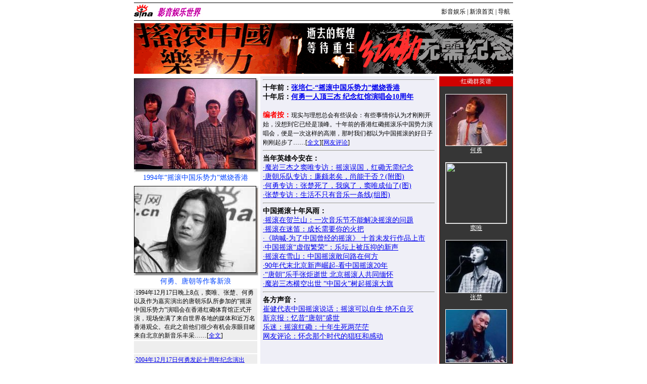

--- FILE ---
content_type: text/html
request_url: http://ent.sina.com.cn/f/hongkan10/index.shtml
body_size: 16099
content:
<!--[28,19,911] published at 2008-10-06 23:50:58 from #236 by system-->
<html xmlns="http://www.w3.org/1999/xhtml">
<!---->
<!--逝去的辉煌等待重生-->
<HEAD>
<base href=http://ent.sina.com.cn/>
<meta http-equiv="Content-Type" content="text/html; charset=gb2312">
<title>逝去的辉煌等待重生_影音娱乐_新浪网</title>
<meta name="keywords" content="红磡无需纪念,摇滚中国乐势力,红磡演唱会,摇滚,何勇,魔岩,张楚,红磡,唐朝,张培仁">
<meta name="description" content="逝去的辉煌等待重生">
<meta name="stencil" content="PGLS000279">
<meta name="publishid" content="28,19,911">
<style type="text/css">
/* td{text-align:left} */

td,p,select,input {font-size:12px}
.l15{line-height:150%;}
A IMG {border:0}
.img01{border:1px solid #000}
.img02{border:1px solid #ffffff}
.f14{font-size:14px;}
.f14l12{font-size:14px;line-height:120%;}
.f14l15{font-size:14px;line-height:150%;}
.f14l17{font-size:14px;line-height:170%;}
A:hover {color: ff0000;}
A.title1,A.title1:hover {font-size:17px;font-family:arial;font-weight:bold;text-decoration:none;color:#000000;}
A.title2:link,A.title2:visited {text-decoration:none;color:#000000;}
A.title2:active,A.title2:hover {text-decoration:none;color:#ff0000;}
A.sinatail:link,A.sinatail:visited {text-decoration:underline;color:#0000ff;font-size:12px}
A.sinatail:active,A.sinatail:hover {text-decoration:underline;color:#ff0000;font-size:12px}
.c01{color:#6A82CC;font-size:11px;}
A.wa01:link,A.wa01:visited {text-decoration:none;color:#ffffff;}
A.wa01:active,A.wa01:hover {text-decoration:none;color:#71FDFD;}

A.a01:link {text-decoration:none;color:#0043FE;}
A.a01:visited {text-decoration:none;color:#800080;}
A.a01:active,A.a01:hover {text-decoration:underline;color:#ff0000;}

A.a02:link {text-decoration:none;color:#000000;}
A.a02:visited {text-decoration:none;color:#800080;}
A.a02:active,A.a02:hover {text-decoration:underline;color:#ff0000;}

A.a03:link {color:#0043FE;}
A.a03:visited {color:#800080;}
A.a03:active,A.a03:hover {color:#ff0000;}

A.a04:link {color:#0106AA;}
A.a04:visited {color:#800080;}
A.a04:active,A.a04:hover {color:#ff0000;}

A.ent1:link {text-decoration:none;color:#034b78;font-size:12px}
A.ent1:visited {text-decoration:none;color:#034b78;font-size:12px}
A.ent1:active {text-decoration:none;color:#034b78;font-size:12px}
A.ent1:hover {text-decoration:none;color:#034b78;font-size:12px}

A.ent2:link {text-decoration:none;color:#034b78;font-size:12px;font-family:arial;}
A.ent2:visited {text-decoration:none;color:#034b78;font-size:12px;font-family:arial;}
A.ent2:active {text-decoration:none;color:#034b78;font-size:12px;font-family:arial;}
A.ent2:hover {text-decoration:none;color:#034b78;font-size:12px;font-family:arial;}

</style>
<script language=javascript>


<!-- Hide 
var newWindow = null
function windowOpener(loadpos)
{       
        if (! newWindow || newWindow.closed)
        {
        newWindow = window.open(loadpos,"surveywin","toolbar,resizable,scrollbars,dependent,width=400,height=280");
        }else
        {
                newWindow.focus();
        }
}
//end-->

</SCRIPT>

<script type="text/javascript" src="http://i3.sinaimg.cn/home/sinaflash.js"></script>
</head>
<body bgcolor=#ffffff topmargin=5 marginheight=5 leftmargin=5 marginwidth=5><!-- body code begin -->

<!-- SUDA_CODE_START --> 
<script type="text/javascript"> 
//<!--
(function(){var an="V=2.1.16";var ah=window,F=document,s=navigator,W=s.userAgent,ao=ah.screen,j=ah.location.href;var aD="https:"==ah.location.protocol?"https://s":"http://",ay="beacon.sina.com.cn";var N=aD+ay+"/a.gif?",z=aD+ay+"/g.gif?",R=aD+ay+"/f.gif?",ag=aD+ay+"/e.gif?",aB=aD+"beacon.sinauda.com/i.gif?";var aA=F.referrer.toLowerCase();var aa="SINAGLOBAL",Y="FSINAGLOBAL",H="Apache",P="ULV",l="SUP",aE="UOR",E="_s_acc",X="_s_tentry",n=false,az=false,B=(document.domain=="sina.com.cn")?true:false;var o=0;var aG=false,A=false;var al="";var m=16777215,Z=0,C,K=0;var r="",b="",a="";var M=[],S=[],I=[];var u=0;var v=0;var p="";var am=false;var w=false;function O(){var e=document.createElement("iframe");e.src=aD+ay+"/data.html?"+new Date().getTime();e.id="sudaDataFrame";e.style.height="0px";e.style.width="1px";e.style.overflow="hidden";e.frameborder="0";e.scrolling="no";document.getElementsByTagName("head")[0].appendChild(e)}function k(){var e=document.createElement("iframe");e.src=aD+ay+"/ckctl.html";e.id="ckctlFrame";e.style.height="0px";e.style.width="1px";e.style.overflow="hidden";e.frameborder="0";e.scrolling="no";document.getElementsByTagName("head")[0].appendChild(e)}function q(){var e=document.createElement("script");e.src=aD+ay+"/h.js";document.getElementsByTagName("head")[0].appendChild(e)}function h(aH,i){var D=F.getElementsByName(aH);var e=(i>0)?i:0;return(D.length>e)?D[e].content:""}function aF(){var aJ=F.getElementsByName("sudameta");var aR=[];for(var aO=0;aO<aJ.length;aO++){var aK=aJ[aO].content;if(aK){if(aK.indexOf(";")!=-1){var D=aK.split(";");for(var aH=0;aH<D.length;aH++){var aP=aw(D[aH]);if(!aP){continue}aR.push(aP)}}else{aR.push(aK)}}}var aM=F.getElementsByTagName("meta");for(var aO=0,aI=aM.length;aO<aI;aO++){var aN=aM[aO];if(aN.name=="tags"){aR.push("content_tags:"+encodeURI(aN.content))}}var aL=t("vjuids");aR.push("vjuids:"+aL);var e="";var aQ=j.indexOf("#");if(aQ!=-1){e=escape(j.substr(aQ+1));aR.push("hashtag:"+e)}return aR}function V(aK,D,aI,aH){if(aK==""){return""}aH=(aH=="")?"=":aH;D+=aH;var aJ=aK.indexOf(D);if(aJ<0){return""}aJ+=D.length;var i=aK.indexOf(aI,aJ);if(i<aJ){i=aK.length}return aK.substring(aJ,i)}function t(e){if(undefined==e||""==e){return""}return V(F.cookie,e,";","")}function at(aI,e,i,aH){if(e!=null){if((undefined==aH)||(null==aH)){aH="sina.com.cn"}if((undefined==i)||(null==i)||(""==i)){F.cookie=aI+"="+e+";domain="+aH+";path=/"}else{var D=new Date();var aJ=D.getTime();aJ=aJ+86400000*i;D.setTime(aJ);aJ=D.getTime();F.cookie=aI+"="+e+";domain="+aH+";expires="+D.toUTCString()+";path=/"}}}function f(D){try{var i=document.getElementById("sudaDataFrame").contentWindow.storage;return i.get(D)}catch(aH){return false}}function ar(D,aH){try{var i=document.getElementById("sudaDataFrame").contentWindow.storage;i.set(D,aH);return true}catch(aI){return false}}function L(){var aJ=15;var D=window.SUDA.etag;if(!B){return"-"}if(u==0){O();q()}if(D&&D!=undefined){w=true}ls_gid=f(aa);if(ls_gid===false||w==false){return false}else{am=true}if(ls_gid&&ls_gid.length>aJ){at(aa,ls_gid,3650);n=true;return ls_gid}else{if(D&&D.length>aJ){at(aa,D,3650);az=true}var i=0,aI=500;var aH=setInterval((function(){var e=t(aa);if(w){e=D}i+=1;if(i>3){clearInterval(aH)}if(e.length>aJ){clearInterval(aH);ar(aa,e)}}),aI);return w?D:t(aa)}}function U(e,aH,D){var i=e;if(i==null){return false}aH=aH||"click";if((typeof D).toLowerCase()!="function"){return}if(i.attachEvent){i.attachEvent("on"+aH,D)}else{if(i.addEventListener){i.addEventListener(aH,D,false)}else{i["on"+aH]=D}}return true}function af(){if(window.event!=null){return window.event}else{if(window.event){return window.event}var D=arguments.callee.caller;var i;var aH=0;while(D!=null&&aH<40){i=D.arguments[0];if(i&&(i.constructor==Event||i.constructor==MouseEvent||i.constructor==KeyboardEvent)){return i}aH++;D=D.caller}return i}}function g(i){i=i||af();if(!i.target){i.target=i.srcElement;i.pageX=i.x;i.pageY=i.y}if(typeof i.layerX=="undefined"){i.layerX=i.offsetX}if(typeof i.layerY=="undefined"){i.layerY=i.offsetY}return i}function aw(aH){if(typeof aH!=="string"){throw"trim need a string as parameter"}var e=aH.length;var D=0;var i=/(\u3000|\s|\t|\u00A0)/;while(D<e){if(!i.test(aH.charAt(D))){break}D+=1}while(e>D){if(!i.test(aH.charAt(e-1))){break}e-=1}return aH.slice(D,e)}function c(e){return Object.prototype.toString.call(e)==="[object Array]"}function J(aH,aL){var aN=aw(aH).split("&");var aM={};var D=function(i){if(aL){try{return decodeURIComponent(i)}catch(aP){return i}}else{return i}};for(var aJ=0,aK=aN.length;aJ<aK;aJ++){if(aN[aJ]){var aI=aN[aJ].split("=");var e=aI[0];var aO=aI[1];if(aI.length<2){aO=e;e="$nullName"}if(!aM[e]){aM[e]=D(aO)}else{if(c(aM[e])!=true){aM[e]=[aM[e]]}aM[e].push(D(aO))}}}return aM}function ac(D,aI){for(var aH=0,e=D.length;aH<e;aH++){aI(D[aH],aH)}}function ak(i){var e=new RegExp("^http(?:s)?://([^/]+)","im");if(i.match(e)){return i.match(e)[1].toString()}else{return""}}function aj(aO){try{var aL="ABCDEFGHIJKLMNOPQRSTUVWXYZabcdefghijklmnopqrstuvwxyz0123456789+/=";var D="ABCDEFGHIJKLMNOPQRSTUVWXYZabcdefghijklmnopqrstuvwxyz0123456789-_=";var aQ=function(e){var aR="",aS=0;for(;aS<e.length;aS++){aR+="%"+aH(e[aS])}return decodeURIComponent(aR)};var aH=function(e){var i="0"+e.toString(16);return i.length<=2?i:i.substr(1)};var aP=function(aY,aV,aR){if(typeof(aY)=="string"){aY=aY.split("")}var aX=function(a7,a9){for(var a8=0;a8<a7.length;a8++){if(a7[a8]==a9){return a8}}return -1};var aS=[];var a6,a4,a1="";var a5,a3,a0,aZ="";if(aY.length%4!=0){}var e=/[^A-Za-z0-9\+\/\=]/g;var a2=aL.split("");if(aV=="urlsafe"){e=/[^A-Za-z0-9\-_\=]/g;a2=D.split("")}var aU=0;if(aV=="binnary"){a2=[];for(aU=0;aU<=64;aU++){a2[aU]=aU+128}}if(aV!="binnary"&&e.exec(aY.join(""))){return aR=="array"?[]:""}aU=0;do{a5=aX(a2,aY[aU++]);a3=aX(a2,aY[aU++]);a0=aX(a2,aY[aU++]);aZ=aX(a2,aY[aU++]);a6=(a5<<2)|(a3>>4);a4=((a3&15)<<4)|(a0>>2);a1=((a0&3)<<6)|aZ;aS.push(a6);if(a0!=64&&a0!=-1){aS.push(a4)}if(aZ!=64&&aZ!=-1){aS.push(a1)}a6=a4=a1="";a5=a3=a0=aZ=""}while(aU<aY.length);if(aR=="array"){return aS}var aW="",aT=0;for(;aT<aS.lenth;aT++){aW+=String.fromCharCode(aS[aT])}return aW};var aI=[];var aN=aO.substr(0,3);var aK=aO.substr(3);switch(aN){case"v01":for(var aJ=0;aJ<aK.length;aJ+=2){aI.push(parseInt(aK.substr(aJ,2),16))}return decodeURIComponent(aQ(aP(aI,"binnary","array")));break;case"v02":aI=aP(aK,"urlsafe","array");return aQ(aP(aI,"binnary","array"));break;default:return decodeURIComponent(aO)}}catch(aM){return""}}var ap={screenSize:function(){return(m&8388608==8388608)?ao.width+"x"+ao.height:""},colorDepth:function(){return(m&4194304==4194304)?ao.colorDepth:""},appCode:function(){return(m&2097152==2097152)?s.appCodeName:""},appName:function(){return(m&1048576==1048576)?((s.appName.indexOf("Microsoft Internet Explorer")>-1)?"MSIE":s.appName):""},cpu:function(){return(m&524288==524288)?(s.cpuClass||s.oscpu):""},platform:function(){return(m&262144==262144)?(s.platform):""},jsVer:function(){if(m&131072!=131072){return""}var aI,e,aK,D=1,aH=0,i=(s.appName.indexOf("Microsoft Internet Explorer")>-1)?"MSIE":s.appName,aJ=s.appVersion;if("MSIE"==i){e="MSIE";aI=aJ.indexOf(e);if(aI>=0){aK=window.parseInt(aJ.substring(aI+5));if(3<=aK){D=1.1;if(4<=aK){D=1.3}}}}else{if(("Netscape"==i)||("Opera"==i)||("Mozilla"==i)){D=1.3;e="Netscape6";aI=aJ.indexOf(e);if(aI>=0){D=1.5}}}return D},network:function(){if(m&65536!=65536){return""}var i="";i=(s.connection&&s.connection.type)?s.connection.type:i;try{F.body.addBehavior("#default#clientCaps");i=F.body.connectionType}catch(D){i="unkown"}return i},language:function(){return(m&32768==32768)?(s.systemLanguage||s.language):""},timezone:function(){return(m&16384==16384)?(new Date().getTimezoneOffset()/60):""},flashVer:function(){if(m&8192!=8192){return""}var aK=s.plugins,aH,aL,aN;if(aK&&aK.length){for(var aJ in aK){aL=aK[aJ];if(aL.description==null){continue}if(aH!=null){break}aN=aL.description.toLowerCase();if(aN.indexOf("flash")!=-1){aH=aL.version?parseInt(aL.version):aN.match(/\d+/);continue}}}else{if(window.ActiveXObject){for(var aI=10;aI>=2;aI--){try{var D=new ActiveXObject("ShockwaveFlash.ShockwaveFlash."+aI);if(D){aH=aI;break}}catch(aM){}}}else{if(W.indexOf("webtv/2.5")!=-1){aH=3}else{if(W.indexOf("webtv")!=-1){aH=2}}}}return aH},javaEnabled:function(){if(m&4096!=4096){return""}var D=s.plugins,i=s.javaEnabled(),aH,aI;if(i==true){return 1}if(D&&D.length){for(var e in D){aH=D[e];if(aH.description==null){continue}if(i!=null){break}aI=aH.description.toLowerCase();if(aI.indexOf("java plug-in")!=-1){i=parseInt(aH.version);continue}}}else{if(window.ActiveXObject){i=(new ActiveXObject("JavaWebStart.IsInstalled")!=null)}}return i?1:0}};var ad={pageId:function(i){var D=i||r,aK="-9999-0-0-1";if((undefined==D)||(""==D)){try{var aH=h("publishid");if(""!=aH){var aJ=aH.split(",");if(aJ.length>0){if(aJ.length>=3){aK="-9999-0-"+aJ[1]+"-"+aJ[2]}D=aJ[0]}}else{D="0"}}catch(aI){D="0"}D=D+aK}return D},sessionCount:function(){var e=t("_s_upa");if(e==""){e=0}return e},excuteCount:function(){return SUDA.sudaCount},referrer:function(){if(m&2048!=2048){return""}var e=/^[^\?&#]*.swf([\?#])?/;if((aA=="")||(aA.match(e))){var i=V(j,"ref","&","");if(i!=""){return escape(i)}}return escape(aA)},isHomepage:function(){if(m&1024!=1024){return""}var D="";try{F.body.addBehavior("#default#homePage");D=F.body.isHomePage(j)?"Y":"N"}catch(i){D="unkown"}return D},PGLS:function(){return(m&512==512)?h("stencil"):""},ZT:function(){if(m&256!=256){return""}var e=h("subjectid");e.replace(",",".");e.replace(";",",");return escape(e)},mediaType:function(){return(m&128==128)?h("mediaid"):""},domCount:function(){return(m&64==64)?F.getElementsByTagName("*").length:""},iframeCount:function(){return(m&32==32)?F.getElementsByTagName("iframe").length:""}};var av={visitorId:function(){var i=15;var e=t(aa);if(e.length>i&&u==0){return e}else{return}},fvisitorId:function(e){if(!e){var e=t(Y);return e}else{at(Y,e,3650)}},sessionId:function(){var e=t(H);if(""==e){var i=new Date();e=Math.random()*10000000000000+"."+i.getTime()}return e},flashCookie:function(e){if(e){}else{return p}},lastVisit:function(){var D=t(H);var aI=t(P);var aH=aI.split(":");var aJ="",i;if(aH.length>=6){if(D!=aH[4]){i=new Date();var e=new Date(window.parseInt(aH[0]));aH[1]=window.parseInt(aH[1])+1;if(i.getMonth()!=e.getMonth()){aH[2]=1}else{aH[2]=window.parseInt(aH[2])+1}if(((i.getTime()-e.getTime())/86400000)>=7){aH[3]=1}else{if(i.getDay()<e.getDay()){aH[3]=1}else{aH[3]=window.parseInt(aH[3])+1}}aJ=aH[0]+":"+aH[1]+":"+aH[2]+":"+aH[3];aH[5]=aH[0];aH[0]=i.getTime();at(P,aH[0]+":"+aH[1]+":"+aH[2]+":"+aH[3]+":"+D+":"+aH[5],360)}else{aJ=aH[5]+":"+aH[1]+":"+aH[2]+":"+aH[3]}}else{i=new Date();aJ=":1:1:1";at(P,i.getTime()+aJ+":"+D+":",360)}return aJ},userNick:function(){if(al!=""){return al}var D=unescape(t(l));if(D!=""){var i=V(D,"ag","&","");var e=V(D,"user","&","");var aH=V(D,"uid","&","");var aJ=V(D,"sex","&","");var aI=V(D,"dob","&","");al=i+":"+e+":"+aH+":"+aJ+":"+aI;return al}else{return""}},userOrigin:function(){if(m&4!=4){return""}var e=t(aE);var i=e.split(":");if(i.length>=2){return i[0]}else{return""}},advCount:function(){return(m&2==2)?t(E):""},setUOR:function(){var aL=t(aE),aP="",i="",aO="",aI="",aM=j.toLowerCase(),D=F.referrer.toLowerCase();var aQ=/[&|?]c=spr(_[A-Za-z0-9]{1,}){3,}/;var aK=new Date();if(aM.match(aQ)){aO=aM.match(aQ)[0]}else{if(D.match(aQ)){aO=D.match(aQ)[0]}}if(aO!=""){aO=aO.substr(3)+":"+aK.getTime()}if(aL==""){if(t(P)==""){aP=ak(D);i=ak(aM)}at(aE,aP+","+i+","+aO,365)}else{var aJ=0,aN=aL.split(",");if(aN.length>=1){aP=aN[0]}if(aN.length>=2){i=aN[1]}if(aN.length>=3){aI=aN[2]}if(aO!=""){aJ=1}else{var aH=aI.split(":");if(aH.length>=2){var e=new Date(window.parseInt(aH[1]));if(e.getTime()<(aK.getTime()-86400000*30)){aJ=1}}}if(aJ){at(aE,aP+","+i+","+aO,365)}}},setAEC:function(e){if(""==e){return}var i=t(E);if(i.indexOf(e+",")<0){i=i+e+","}at(E,i,7)},ssoInfo:function(){var D=unescape(aj(t("sso_info")));if(D!=""){if(D.indexOf("uid=")!=-1){var i=V(D,"uid","&","");return escape("uid:"+i)}else{var e=V(D,"u","&","");return escape("u:"+unescape(e))}}else{return""}},subp:function(){return t("SUBP")}};var ai={CI:function(){var e=["sz:"+ap.screenSize(),"dp:"+ap.colorDepth(),"ac:"+ap.appCode(),"an:"+ap.appName(),"cpu:"+ap.cpu(),"pf:"+ap.platform(),"jv:"+ap.jsVer(),"ct:"+ap.network(),"lg:"+ap.language(),"tz:"+ap.timezone(),"fv:"+ap.flashVer(),"ja:"+ap.javaEnabled()];return"CI="+e.join("|")},PI:function(e){var i=["pid:"+ad.pageId(e),"st:"+ad.sessionCount(),"et:"+ad.excuteCount(),"ref:"+ad.referrer(),"hp:"+ad.isHomepage(),"PGLS:"+ad.PGLS(),"ZT:"+ad.ZT(),"MT:"+ad.mediaType(),"keys:","dom:"+ad.domCount(),"ifr:"+ad.iframeCount()];return"PI="+i.join("|")},UI:function(){var e=["vid:"+av.visitorId(),"sid:"+av.sessionId(),"lv:"+av.lastVisit(),"un:"+av.userNick(),"uo:"+av.userOrigin(),"ae:"+av.advCount(),"lu:"+av.fvisitorId(),"si:"+av.ssoInfo(),"rs:"+(n?1:0),"dm:"+(B?1:0),"su:"+av.subp()];return"UI="+e.join("|")},EX:function(i,e){if(m&1!=1){return""}i=(null!=i)?i||"":b;e=(null!=e)?e||"":a;return"EX=ex1:"+i+"|ex2:"+e},MT:function(){return"MT="+aF().join("|")},V:function(){return an},R:function(){return"gUid_"+new Date().getTime()}};function ax(){var aK="-",aH=F.referrer.toLowerCase(),D=j.toLowerCase();if(""==t(X)){if(""!=aH){aK=ak(aH)}at(X,aK,"","weibo.com")}var aI=/weibo.com\/reg.php/;if(D.match(aI)){var aJ=V(unescape(D),"sharehost","&","");var i=V(unescape(D),"appkey","&","");if(""!=aJ){at(X,aJ,"","weibo.com")}at("appkey",i,"","weibo.com")}}function d(e,i){G(e,i)}function G(i,D){D=D||{};var e=new Image(),aH;if(D&&D.callback&&typeof D.callback=="function"){e.onload=function(){clearTimeout(aH);aH=null;D.callback(true)}}SUDA.img=e;e.src=i;aH=setTimeout(function(){if(D&&D.callback&&typeof D.callback=="function"){D.callback(false);e.onload=null}},D.timeout||2000)}function x(e,aH,D,aI){SUDA.sudaCount++;if(!av.visitorId()&&!L()){if(u<3){u++;setTimeout(x,500);return}}var i=N+[ai.V(),ai.CI(),ai.PI(e),ai.UI(),ai.MT(),ai.EX(aH,D),ai.R()].join("&");G(i,aI)}function y(e,D,i){if(aG||A){return}if(SUDA.sudaCount!=0){return}x(e,D,i)}function ab(e,aH){if((""==e)||(undefined==e)){return}av.setAEC(e);if(0==aH){return}var D="AcTrack||"+t(aa)+"||"+t(H)+"||"+av.userNick()+"||"+e+"||";var i=ag+D+"&gUid_"+new Date().getTime();d(i)}function aq(aI,e,i,aJ){aJ=aJ||{};if(!i){i=""}else{i=escape(i)}var aH="UATrack||"+t(aa)+"||"+t(H)+"||"+av.userNick()+"||"+aI+"||"+e+"||"+ad.referrer()+"||"+i+"||"+(aJ.realUrl||"")+"||"+(aJ.ext||"");var D=ag+aH+"&gUid_"+new Date().getTime();d(D,aJ)}function aC(aK){var i=g(aK);var aI=i.target;var aH="",aL="",D="";var aJ;if(aI!=null&&aI.getAttribute&&(!aI.getAttribute("suda-uatrack")&&!aI.getAttribute("suda-actrack")&&!aI.getAttribute("suda-data"))){while(aI!=null&&aI.getAttribute&&(!!aI.getAttribute("suda-uatrack")||!!aI.getAttribute("suda-actrack")||!!aI.getAttribute("suda-data"))==false){if(aI==F.body){return}aI=aI.parentNode}}if(aI==null||aI.getAttribute==null){return}aH=aI.getAttribute("suda-actrack")||"";aL=aI.getAttribute("suda-uatrack")||aI.getAttribute("suda-data")||"";sudaUrls=aI.getAttribute("suda-urls")||"";if(aL){aJ=J(aL);if(aI.tagName.toLowerCase()=="a"){D=aI.href}opts={};opts.ext=(aJ.ext||"");aJ.key&&SUDA.uaTrack&&SUDA.uaTrack(aJ.key,aJ.value||aJ.key,D,opts)}if(aH){aJ=J(aH);aJ.key&&SUDA.acTrack&&SUDA.acTrack(aJ.key,aJ.value||aJ.key)}}if(window.SUDA&&Object.prototype.toString.call(window.SUDA)==="[object Array]"){for(var Q=0,ae=SUDA.length;Q<ae;Q++){switch(SUDA[Q][0]){case"setGatherType":m=SUDA[Q][1];break;case"setGatherInfo":r=SUDA[Q][1]||r;b=SUDA[Q][2]||b;a=SUDA[Q][3]||a;break;case"setPerformance":Z=SUDA[Q][1];break;case"setPerformanceFilter":C=SUDA[Q][1];break;case"setPerformanceInterval":K=SUDA[Q][1]*1||0;K=isNaN(K)?0:K;break;case"setGatherMore":M.push(SUDA[Q].slice(1));break;case"acTrack":S.push(SUDA[Q].slice(1));break;case"uaTrack":I.push(SUDA[Q].slice(1));break}}}aG=(function(D,i){if(ah.top==ah){return false}else{try{if(F.body.clientHeight==0){return false}return((F.body.clientHeight>=D)&&(F.body.clientWidth>=i))?false:true}catch(aH){return true}}})(320,240);A=(function(){return false})();av.setUOR();var au=av.sessionId();window.SUDA=window.SUDA||[];SUDA.sudaCount=SUDA.sudaCount||0;SUDA.log=function(){x.apply(null,arguments)};SUDA.acTrack=function(){ab.apply(null,arguments)};SUDA.uaTrack=function(){aq.apply(null,arguments)};U(F.body,"click",aC);window.GB_SUDA=SUDA;GB_SUDA._S_pSt=function(){};GB_SUDA._S_acTrack=function(){ab.apply(null,arguments)};GB_SUDA._S_uaTrack=function(){aq.apply(null,arguments)};window._S_pSt=function(){};window._S_acTrack=function(){ab.apply(null,arguments)};window._S_uaTrack=function(){aq.apply(null,arguments)};window._S_PID_="";if(!window.SUDA.disableClickstream){y()}try{k()}catch(T){}})();
//-->
</script> 
<noScript> 
<div style='position:absolute;top:0;left:0;width:0;height:0;visibility:hidden'><img width=0 height=0 src='//beacon.sina.com.cn/a.gif?noScript' border='0' alt='' /></div> 
</noScript> 
<!-- SUDA_CODE_END -->

<!-- SSO_GETCOOKIE_START -->
<script type="text/javascript">var sinaSSOManager=sinaSSOManager||{};sinaSSOManager.getSinaCookie=function(){function dc(u){if(u==undefined){return""}var decoded=decodeURIComponent(u);return decoded=="null"?"":decoded}function ps(str){var arr=str.split("&");var arrtmp;var arrResult={};for(var i=0;i<arr.length;i++){arrtmp=arr[i].split("=");arrResult[arrtmp[0]]=dc(arrtmp[1])}return arrResult}function gC(name){var Res=eval("/"+name+"=([^;]+)/").exec(document.cookie);return Res==null?null:Res[1]}var sup=dc(gC("SUP"));if(!sup){sup=dc(gC("SUR"))}if(!sup){return null}return ps(sup)};</script>
<!-- SSO_GETCOOKIE_END -->

<script type="text/javascript">new function(r,s,t){this.a=function(n,t,e){if(window.addEventListener){n.addEventListener(t,e,false);}else if(window.attachEvent){n.attachEvent("on"+t,e);}};this.b=function(f){var t=this;return function(){return f.apply(t,arguments);};};this.c=function(){var f=document.getElementsByTagName("form");for(var i=0;i<f.length;i++){var o=f[i].action;if(this.r.test(o)){f[i].action=o.replace(this.r,this.s);}}};this.r=r;this.s=s;this.d=setInterval(this.b(this.c),t);this.a(window,"load",this.b(function(){this.c();clearInterval(this.d);}));}(/http:\/\/www\.google\.c(om|n)\/search/, "http://keyword.sina.com.cn/searchword.php", 250);</script>
<!-- body code end -->

<center>

<style type="text/css">
html,form, table {margin: 0;padding: 0;border: 0;}
/* 针对google修改 begin */
/* 二级导航 */
#level2header {border-top:1px solid #000;border-bottom:1px solid #000;width:750px;height:34px;font-size:12px; background:#fff;}
#level2header img{border:none;}
#level2header #logo {float:left;text-align:left; padding-top:3px;}
#level2header #l2navlnk {float:right;text-align:center;line-height:34px;}
#level2header #l2navlnk a:link,#level2header #l2navlnk a:visited {color:#000;text-decoration:none;}
#level2header #l2navlnk a:hover,#level2header #l2navlnk a:active {color:#f00;text-decoration:underline;}
#level2header #iask {float:right;width:307px;height:34px;background-color:#FFF;text-align:left;padding-left:6px; color:#000;}
#level2header #iask a:link,#level2header #iask a:visited {color:#f00;text-decoration:none;}
#level2header #iask a:hover,#level2header #iask a:active {color:#f00;text-decoration:underline;}
#level2header #iask #k {width:65px;border:1px solid #7F9DB9;margin:0 0 0 7px;}
#level2header #iask .sebtn{width:45px; height:18px;}
#level2header .iaskRedTxt{color:#aaa; border:1px #f00 solid;}
#level2headerborder{background:#fff; height:5px; overflow:hidden; clear:both; width:750px;}
/* 针对google修改 end */
</style>



<!-- 影音娱乐 head begin -->

<div id="level2header">
	<div id="logo"><a href="http://www.sina.com.cn/"><img src="http://i0.sinaimg.cn/home/head/sinalogo.gif" alt="新浪网" width="40" height="27" /></a><a href="http://ent.sina.com.cn/"><img src="http://i0.sinaimg.cn/home/head/yl-new.gif" alt="影音娱乐" /></a></div>

	<div id="l2navlnk"><a href="http://ent.sina.com.cn/">影音娱乐</a> | <a href="http://www.sina.com.cn/">新浪首页</a> | <a href="http://news.sina.com.cn/guide/">导航</a>&nbsp;&nbsp;</div>
</div>
<div id="level2headerborder"></div>
<!-- 影音娱乐 head end -->

<!--banner b-->

<!--banner e-->
<!--top b-->

<!--top e-->
<!--开始：table 1-->
<!---->
<!--$ {专题名称显示}-->
<!--<a href="/f/hongkan10/index.shtml" target="_blank"><img src=http://i2.sinaimg.cn/ent/f/hongkan10/U107P28T19D911F1181DT20041217154027_small.jpg border=1></a>-->

<table width=750 border=0 cellpadding=0 cellspacing=0>
<tr><td>
		<table width=100% border=0 cellpadding=0 cellspacing=0>
		<tr><td><img src=http://i3.sinaimg.cn/ent/f/hongkan10/U107P28T19D911F1420DT20041217154027.gif border=0 alt="逝去的辉煌等待重生"></td></tr>
		<tr height=5><td width=100%> </td></tr>
		</table>
		</td></tr>
</table>
<table width=750 border=0 cellpadding=0 cellspacing=0>
<tr valign=top><td width=600 align=center>	
	<!--图文导语 begin-->		
<table width=600 border=0 cellpadding=0 cellspacing=0>
<tr valign=top><td width=246>
	<table border=0 cellpadding=0 cellspacing=0>
	<tr><td height=4></td></tr>
	<tr><td width=8></td><td><a href=http://ent.sina.com.cn/p/2004-12-17/1713602845.html class=a02 target=_blank><img src=http://i2.sinaimg.cn/ent/f/hongkan10/U107P28T19D911F1181DT20041217154027.jpg height=178 border=1 class=img01></a><br>
	</td><td width=4 background=http://i1.sinaimg.cn/dy/plabg02.gif valign=top><img src=http://i0.sinaimg.cn/dy/pla15.gif width=4 height=6></td></tr>
	<tr><td width=6></td><td height=6 background=http://i2.sinaimg.cn/dy/plabg07.gif colspan=2><img src=http://i1.sinaimg.cn/dy/pla16.gif width=4 height=6 hspace=0 align=left><img src=http://i2.sinaimg.cn/dy/pla17.gif width=4 height=6 hspace=0 align=right></td></tr>
	</table>
	
<!-- 专题图片大图说明  begin -->
<table border=0 width=244 cellpadding=0 cellspacing=0 align=center>
<tr><td height=23 class=f14 align=center><a href=http://ent.sina.com.cn/p/2004-12-17/1713602845.html class=a01 target=_blank>1994年“摇滚中国乐势力”燃烧香港</a></td></tr>
</table>


<table border=0 cellpadding=0 cellspacing=0>
	<tr><td height=4></td></tr>
	<tr><td width=8></td><td><a href=http://ent.sina.com.cn/p/2004-07-30/1817459809.html class=a02 target=_blank><img src=http://i3.sinaimg.cn/ent/f/hongkan10/U107P28T19D911F2146DT20041217210249.jpg width=240 border=1 class=img01></a><br>
	</td><td width=4 background=http://i1.sinaimg.cn/dy/plabg02.gif valign=top><img src=http://i0.sinaimg.cn/dy/pla15.gif width=4 height=6></td></tr>
	<tr><td width=6></td><td height=6 background=http://i2.sinaimg.cn/dy/plabg07.gif colspan=2><img src=http://i1.sinaimg.cn/dy/pla16.gif width=4 height=6 hspace=0 align=left><img src=http://i2.sinaimg.cn/dy/pla17.gif width=4 height=6 hspace=0 align=right></td></tr>
	</table>
	
<!-- 专题图片大图说明  begin -->
<table border=0 width=244 cellpadding=0 cellspacing=0 align=center>
<tr><td height=23 class=f14 align=center><a href=http://ent.sina.com.cn/p/2004-07-30/1817459809.html class=a01 target=_blank>何勇、唐朝等作客新浪</a></td></tr>
</table>







<table width=244 border=0 cellpadding=0 cellspacing=0>
<tr><td height=2></td></tr>
<tr><td height=24 bgcolor=#EEEEEE>·1994年12月17日晚上8点，窦唯、张楚、何勇以及作为嘉宾演出的唐朝乐队所参加的“摇滚中国乐势力”演唱会在香港红磡体育馆正式开演，现场坐满了来自世界各地的媒体和近万名香港观众。在此之前他们很少有机会亲眼目睹来自北京的新音乐丰采……[<a href=http://ent.sina.com.cn/p/r/2004-12-16/0008600580.html target=_blank>全文</a>]
</td></tr> 
<tr><td height=2></td></tr>
<tr><td height=24 bgcolor=#EEEEEE></td></tr>                 
<tr><td height=2></td></tr>
<tr><td height=24 bgcolor=#EEEEEE>·<a href=http://ent.sina.com.cn/p/p/2004-12-14/1206598810.html class=akey target=_blank>2004年12月17日何勇发起十周年纪念演出</a></td></tr>     


</table>
<!-- 专题图片大图说明  end --> 				

			


</td>
<td width=4></td>
<td width=350 bgcolor=#EFEFF7 align=center>
	<table width=340 border=0 cellpadding=0 cellspacing=0>
		<tr><td class=l15>

<hr>
<font class="f14"><b>十年前：</b></font><a href=http://ent.sina.com.cn/p/2004-12-17/1713602845.html target=_blank><font class="f14"><b>张培仁-“摇滚中国乐势力”燃烧香港</b></font></a><br>

<font class="f14"><b>十年后：</b></font><a href=http://ent.sina.com.cn/2004-12-18/0140602996.html target=_blank><font class="f14"><b>何勇一人顶三杰 纪念红馆演唱会10周年</b></font></a><br><br>

<font class="f14" color="#FF0000"><b>编者按：</b></font>现实与理想总会有些误会：有些事情你认为才刚刚开始，没想到它已经是顶峰。十年前的香港红磡摇滚乐中国势力演唱会，便是一次这样的高潮，那时我们都以为中国摇滚的好日子刚刚起步了……[<a href=http://ent.sina.com.cn/p/r/2004-12-16/0008600580.html target=_blank>全文</a>][<a href=http://comment.news.sina.com.cn/cgi-bin/comment/comment.cgi?channel=yl&newsid=28-3-599245&face=&style=1 target=_blank>网友评论</a>]<br>

<hr>
<font class="f14"><b>当年英雄今安在：</b></font><br>
<a href=http://ent.sina.com.cn/p/p/2004-12-17/0004601835.html target=_blank><font class="f14">·魔岩三杰之窦唯专访：摇滚误国，红磡无需纪念</font></a><br>
<a href=http://ent.sina.com.cn/p/p/2004-12-16/0001600575.html target=_blank><font class="f14">·唐朝乐队专访：廉颇老矣，尚能干否？(附图)</font></a><br>
<a href=http://ent.sina.com.cn/p/p/2004-12-15/0004599245.html target=_blank><font class="f14">·何勇专访：张楚死了，我疯了，窦唯成仙了(图)</font></a><br>
<a href=http://ent.sina.com.cn/p/p/2004-12-21/1429606059.html target=_blank><font class="f14">·张楚专访：生活不只有音乐一条线(组图)</font></a><br>


<hr>
<font class="f14" ><b>中国摇滚十年风雨：</b></font><br>
<a href=http://ent.sina.com.cn/f/chinarock/index.shtml target=_blank><font class="f14">·摇滚在贺兰山：一次音乐节不能解决摇滚的问题</font></a><br>

<a href=http://ent.sina.com.cn/f/2003midiyyj/index.shtml target=_blank><font class="f14">·摇滚在迷笛：成长需要你的火把</font></a><br>

<a href=http://ent.sina.com.cn/2003-11-14/0127232984.html target=_blank><font class="f14">·《呐喊-为了中国曾经的摇滚》 十首未发行作品上市</font></a><br> 

<a href=http://ent.sina.com.cn/2003-10-30/1055224150.html target=_blank><font class="f14">·中国摇滚“虚假繁荣”：乐坛上被压抑的新声</font></a><br> 

<a href=http://xueshan.sina.com.cn/ target=_blank><font class="f14">·摇滚在雪山：中国摇滚敢问路在何方</font></a><br>   

<a href=http://bbs2.sina.com.cn/cgi-bin/forumadm/souladm/viewsoul.pl?forumid=42&postid=287446 target=_blank><font class="f14">·90年代末北京新声崛起-看中国摇滚20年</font></a><br>  
  
<a href=http://ent.sina.com.cn/p/i/42914.html target=_blank><font class="f14">·“唐朝”乐手张炬逝世 北京摇滚人共同缅怀</font></a><br> 

<a href=http://ent.sina.com.cn/p/2004-12-17/1845602892.html target=_blank><font class="f14">·魔岩三杰横空出世 “中国火”树起摇滚大旗</font></a><br> 

<hr>
<font class="f14" ><b>各方声音：</b></font><br>
<a href=http://ent.sina.com.cn/p/i/2004-04-27/1806377177.html  target=_blank><font class="f14">崔健代表中国摇滚说话：摇滚可以自生 绝不自灭 
</font></a><br>
<a href=http://ent.sina.com.cn/r/m/2004-12-16/1850601797.html target=_blank><font class="f14">新京报：忆昔“唐朝”盛世 
</font></a> <br>
<a href=http://ent.sina.com.cn/p/r/2004-12-16/0008600580.html target=_blank><font class="f14">乐迷：摇滚红磡：十年生死两茫茫 
</font></a> <br>
<a href=http://ent.sina.com.cn/p/2004-12-17/1930602907.html target=_blank><font class="f14">网友评论：怀念那个时代的猖狂和感动 
</font></a> <br>


</td></tr>

	
	</table>
</td></tr>
</table>
<!--图文导语 end-->			

</td>
<td width=6></td>
<td width=144 bgcolor=#363636 style="border:1px solid #CC0000" align=center valign=top>
	<!-- 文字链接  begin -->
<table width=144 border=0 cellpadding=0 cellspacing=0>
<tr><td height=19 bgcolor=#D10100 align=center><font color=#ffffff>·红磡群英谱·</font></td></tr>
</table>

<table width=144 border=0 cellpadding=0 cellspacing=0><br>

<tr><td align=center><a href=http://ent.sina.com.cn/p/2004-12-17/2020602916.html target=_blank><img src=http://i2.sinaimg.cn/ent/f/hongkan10/U107P28T19D911F289DT20041217195709.jpg width=120 class=img02><br><font color=#ffffff></font></a><a href=http://ent.sina.com.cn/p/2004-03-05/1929322574.html target=_blank><font color=white>何勇</font></a></td></tr>
</table>


<table width=144 border=0 cellpadding=0 cellspacing=0><br>

<tr><td align=center><a href=http://ent.sina.com.cn/p/2004-12-17/2020602918.html target=_blank><img src=http://i2.sinaimg.cn/ent/f/hongkan10/U107P28T19D911F290DT20041217195709.jpg width=120 class=img02><br><font color=#ffffff></font></a><a href=http://ent.sina.com.cn/p/2004-03-05/1929322574.html target=_blank><font color=white>窦唯</font></a></td></tr>
</table>


<table width=144 border=0 cellpadding=0 cellspacing=0><br>

<tr><td align=center><a href=http://ent.sina.com.cn/p/2004-12-17/2021602924.html target=_blank><img src=http://i3.sinaimg.cn/ent/f/hongkan10/U107P28T19D911F291DT20041217195709.jpg width=120 class=img02><br><font color=#ffffff></font></a><a href=http://ent.sina.com.cn/p/2004-03-05/1929322574.html target=_blank><font color=white>张楚</font></a></td></tr>
</table>


<table width=144 border=0 cellpadding=0 cellspacing=0><br>

<tr><td align=center><a href=http://ent.sina.com.cn/p/2004-12-17/2020602915.html target=_blank><img src=http://i0.sinaimg.cn/ent/f/hongkan10/U107P28T19D911F292DT20041217195709.jpg width=120 class=img02><br><font color=#ffffff></font></a><a href=http://ent.sina.com.cn/p/2004-03-05/1929322574.html target=_blank><font color=white>唐朝</font></a><br></td></tr>
</table>





<!-- 文字链接  end -->			
 			
</td></tr>
<tr><td height=4></td></tr>
</table>


<table width=750 border=0 cellpadding=0 cellspacing=0>
<tr bgcolor=#363636><td width=28 height=26></td>
<td width=722 style="padding-top:2Px"><font color=#ECECEC class=f14><b>>>回首红磡辉煌</b></font></td>
</tr>
<tr><td bgcolor=#5677C3 colspan=2>
	
	
	
	
	
	<table width=750 border=0 cellpadding=0 cellspacing=0>
	<tr><td height=7 colspan=8></td></tr>
	<tr align=center>
	<td width=10></td>
	<td><a href="http://ent.sina.com.cn/p/2004-12-17/2021602922.html" target="_blank"><img src=http://i2.sinaimg.cn/ent/pc/2004-12-17/55/U107P28T55D2632F918DT20041217205010.jpg height=160 class=img02></a></td>
<td><a href="http://ent.sina.com.cn/p/2004-12-17/2020602919.html" target="_blank"><img src=http://i3.sinaimg.cn/ent/pc/2004-12-17/55/U107P28T55D2632F919DT20041217205010.jpg height=160 class=img02></a></td>

<td><a href="http://ent.sina.com.cn/p/2004-12-17/2020602918.html" target="_blank"><img src=http://i3.sinaimg.cn/ent/pc/2004-12-17/55/U107P28T55D2632F920DT20041217205010.jpg height=160 class=img02></a></td>
<td><a href="http://ent.sina.com.cn/p/2004-12-17/2021602923.html" target="_blank"><img src=http://i0.sinaimg.cn/ent/pc/2004-12-17/55/U107P28T55D2632F921DT20041217205010.jpg height=160 class=img02></a></td>
<td><a href="http://ent.sina.com.cn/p/2004-12-17/2020602917.html" target="_blank"><img src=http://i1.sinaimg.cn/ent/pc/2004-12-17/55/U107P28T55D2632F922DT20041217205010.jpg height=160 class=img02></a></td>


	<td width=10></td>
	</tr>

		<tr><td height=8 colspan=11></td></tr>
<tr bgcolor="#89ACDC">
	                            <td height=2 width="12"></td>
	<td align=center><font color="#800000"></font></td>


	<td align=center><font color="#800000"></font></td>
	
	<td align=center><font color="#800000"></font></td>
	
	<td align=center><font color="#800000"></font></td>
	
          <td align=center><font color="#800000"></font></td>

      <td width=10></td>
	  </tr>

	
	<tr><td height=9 colspan=8></td></tr>
	</table>

</table>



<table width=750 border=0 cellpadding=0 cellspacing=0>
<tr height=4><td width=170></td><td width=5></td><td width=426></td><td width=5></td><td width=144 bgcolor=#000000></td></tr>
<tr valign=top><td width=170 style="border:1px solid #CC0000" bgcolor=#000000>
	<!-- 文字链接  begin -->
<table width=100% border=0 cellpadding=2 cellspacing=0>
<tr><td height=20 bgcolor=#D00000 class=f14 align=center style="padding-top:2px"><font color=#ffffff>相关专题</font></td></tr>

<tr><td align=center><a href=http://ent.sina.com.cn/f/2003midiyyj/index.shtml target=_blank><img src=http://i0.sinaimg.cn/ent/f/hongkan10/U107P28T19D911F1345DT20041217154027.jpg width=120 height=96><br><font color=#ffffff></font><font color=#ffffff>迷笛音乐节</font></a></td></tr>
<tr><td align=center height=3></td></tr>

<tr><td align=center><a href=http://ent.sina.com.cn/ljxs.html target=_blank><img src=http://i1.sinaimg.cn/ent/f/hongkan10/U107P28T19D911F1346DT20041217154027.jpg width=120 height=91><br><font color=#ffffff></font><font color=#ffffff>雪山音乐节</font></a></td></tr>
<tr><td align=center height=3></td></tr>

<tr><td align=center><a href=http://ent.sina.com.cn/f/chinarock/index.shtml target=_blank><img src=http://i2.sinaimg.cn/ent/f/hongkan10/U107P28T19D911F1347DT20041217154027.jpg width=120><br><font color=#ffffff></font><font color=#ffffff>贺兰山摇滚节</font></a></td></tr>
<tr><td align=center height=3></td></tr>

<tr><td height=30 bgcolor=#D00000 class=f14 align=center style="padding-top:2px"><font color=#ffffff>·专题编辑：雷子·</font></td></tr>
</table>
<!-- 文字链接  end -->

</td>
<td width=5></td>
<td width=426>
	<table width=100% border=0 cellpadding=0 cellspacing=0>
	<tr valign=top>
	<td> <a name=1>
			<table width=100% border=0 cellpadding=0 cellspacing=0>
				<tr><td height=20 bgcolor=#D4D4D4 style="padding-left:9px;padding-top:2px" class=f14>动态追踪&gt;&gt;</td></tr>
			              </table>
					
					<table width=100% border=0 cellpadding=0 cellspacing=0>
					<tr><td height=5></td></tr><tr valign=top><td width=10></td><td width=434 class=f14l15><li><a class=a03 href=/p/p/2004-12-29/1013613500.html target=_blank>崔健王磊访谈录 一个将出新专辑一个要去教书</a><FONT SIZE=1 COLOR=#6666cc> (12月29日10:13)</font></li><li><a class=a03 href=/p/p/2004-12-23/1116608204.html target=_blank>魔岩文化创办人张培仁向当年伙伴道歉(附图)</a><FONT SIZE=1 COLOR=#6666cc> (12月23日11:16)</font></li><li><a class=a03 href=/p/p/2004-12-21/1429606059.html target=_blank>张楚专访：生活不只有音乐一条线(组图)</a><FONT SIZE=1 COLOR=#6666cc> (12月21日14:29)</font></li><li><a class=a03 href=/2004-12-20/0131604169.html target=_blank>纪念红磡10周年引出争议 何勇：窦唯失去了人味</a><FONT SIZE=1 COLOR=#6666cc> (12月20日01:31)</font></li><li><a class=a03 href=/2004-12-18/0140602996.html target=_blank>何勇一人顶“三杰” 纪念红馆演唱会10周年(图)</a><FONT SIZE=1 COLOR=#6666cc> (12月18日01:40)</font></li><li><a class=a03 href=/p/2004-12-17/1930602907.html target=_blank>网友评论：怀念那个时代的猖狂和感动</a><FONT SIZE=1 COLOR=#6666cc> (12月17日19:30)</font></li><li><a class=a03 href=/p/2004-12-17/1845602892.html target=_blank>魔岩三杰横空出世 “中国火”树起摇滚大旗</a><FONT SIZE=1 COLOR=#6666cc> (12月17日18:45)</font></li><li><a class=a03 href=/p/2004-12-17/1713602845.html target=_blank>张培仁：“摇滚中国乐势力”燃烧香港</a><FONT SIZE=1 COLOR=#6666cc> (12月17日17:13)</font></li><li><a class=a03 href=/2004-12-17/0151601862.html target=_blank>何勇今晚三里屯登台 穿旗袍来的女孩免票进场</a><FONT SIZE=1 COLOR=#6666cc> (12月17日01:51)</font></li><li><a class=a03 href=/p/p/2004-12-17/0004601835.html target=_blank>魔岩三杰之窦唯专访：摇滚误国，红磡无需纪念</a><FONT SIZE=1 COLOR=#6666cc> (12月17日00:04)</font></li><li><a class=a03 href=/p/r/2004-12-16/0008600580.html target=_blank>摇滚红磡：十年生死两茫茫</a><FONT SIZE=1 COLOR=#6666cc> (12月16日00:08)</font></li><li><a class=a03 href=/r/m/2004-12-16/0007600579.html target=_blank>新京报：忆昔“唐朝”盛世</a><FONT SIZE=1 COLOR=#6666cc> (12月16日00:07)</font></li><li><a class=a03 href=/p/p/2004-12-16/0001600575.html target=_blank>唐朝乐队专访：廉颇老矣，尚能干否？(附图)</a><FONT SIZE=1 COLOR=#6666cc> (12月16日00:01)</font></li><li><a class=a03 href=/2004-12-15/0559599380.html target=_blank>何勇“中国摇滚乐势力”10年庆</a><FONT SIZE=1 COLOR=#6666cc> (12月15日05:59)</font></li><li><a class=a03 href=/p/p/2004-12-15/0004599245.html target=_blank>何勇专访：张楚死了，我疯了，窦唯成仙了(图)</a><FONT SIZE=1 COLOR=#6666cc> (12月15日00:04)</font></li><li><a class=a03 href=/2004-12-14/1447598989.html target=_blank>何勇发起“中国摇滚乐势力”10周年纪念活动</a><FONT SIZE=1 COLOR=#6666cc> (12月14日14:47)</font></li><li><a class=a03 href=/p/p/2004-12-14/1206598810.html target=_blank>何勇重返北京舞台 发起红磡演唱会十年纪念演出</a><FONT SIZE=1 COLOR=#6666cc> (12月14日12:06)</font></li><li><a class=a03 href=/p/p/2004-12-13/1909598098.html target=_blank>何勇12月17日将在九霄俱乐部演出(附图)</a><FONT SIZE=1 COLOR=#6666cc> (12月13日19:09)</font></li</td></tr></table>
			 <table width=100% border=0 cellpadding=0 cellspacing=0>
					<tr><td height=40 align=right><a href=/hongkan10/news/more.html target=_blank>更多内容&gt;&gt;</a></td></tr>
					</table> <a name=2>
			<table width=100% border=0 cellpadding=0 cellspacing=0>
				<tr><td height=20 bgcolor=#D4D4D4 style="padding-left:9px;padding-top:2px" class=f14>精彩图片&gt;&gt;</td></tr>
			              </table>
					
					<table width=100% border=0 cellpadding=0 cellspacing=0>
					<tr><td height=5></td></tr><tr valign=top><td width=10></td><td width=434 class=f14l15><li><a class=a03 href=/p/2004-12-17/2021602924.html target=_blank>资料图片：摇滚中国乐势力红磡演唱会(10)</a><FONT SIZE=1 COLOR=#6666cc> (12月17日20:21)</font></li><li><a class=a03 href=/p/2004-12-17/2021602923.html target=_blank>资料图片：摇滚中国乐势力红磡演唱会(9)</a><FONT SIZE=1 COLOR=#6666cc> (12月17日20:21)</font></li><li><a class=a03 href=/p/2004-12-17/2021602922.html target=_blank>资料图片：摇滚中国乐势力红磡演唱会(8)</a><FONT SIZE=1 COLOR=#6666cc> (12月17日20:21)</font></li><li><a class=a03 href=/p/2004-12-17/2020602921.html target=_blank>资料图片：摇滚中国乐势力红磡演唱会(7)</a><FONT SIZE=1 COLOR=#6666cc> (12月17日20:20)</font></li><li><a class=a03 href=/p/2004-12-17/2020602920.html target=_blank>资料图片：摇滚中国乐势力红磡演唱会(6)</a><FONT SIZE=1 COLOR=#6666cc> (12月17日20:20)</font></li><li><a class=a03 href=/p/2004-12-17/2020602919.html target=_blank>资料图片：摇滚中国乐势力红磡演唱会(5)</a><FONT SIZE=1 COLOR=#6666cc> (12月17日20:20)</font></li><li><a class=a03 href=/p/2004-12-17/2020602918.html target=_blank>资料图片：摇滚中国乐势力红磡演唱会(4)</a><FONT SIZE=1 COLOR=#6666cc> (12月17日20:20)</font></li><li><a class=a03 href=/p/2004-12-17/2020602917.html target=_blank>资料图片：摇滚中国乐势力红磡演唱会(3)</a><FONT SIZE=1 COLOR=#6666cc> (12月17日20:20)</font></li><li><a class=a03 href=/p/2004-12-17/2020602916.html target=_blank>资料图片：摇滚中国乐势力红磡演唱会(2)</a><FONT SIZE=1 COLOR=#6666cc> (12月17日20:20)</font></li><li><a class=a03 href=/p/2004-12-17/2020602915.html target=_blank>资料图片：摇滚中国乐势力红磡演唱会(1)</a><FONT SIZE=1 COLOR=#6666cc> (12月17日20:20)</font></li</td></tr></table>
			 <table width=100% border=0 cellpadding=0 cellspacing=0>
					<tr><td height=40 align=right><a href=/hongkan10/photo/more.html target=_blank>更多内容&gt;&gt;</a></td></tr>
					</table></td>
	</tr></table>
	<td width=5></td>
	<td width=144 bgcolor=#000000 style="border:1px solid #CC0000" align=center>
			<script language="javascript">
document.write("<iframe name='RL' frameborder='0' height='162' width='140' marginheight='0' marginwidth='0' scrolling='no' src='http://news.sina.com.cn/iframe/news/calender/snapshot.html?startDate=2004-12-17&url=" + encodeURIComponent("http://snapshot.news.sina.com.cn/subject/index.php?doc_id=28-19-911&review_dt=year-month-day&start_dt=2004-12-17") + "&defaultUrl=http://ent.sina.com.cn/f/hongkan10/index.shtml'></iframe>");
</script>
	

		
	</td></tr>
<tr><td height=12></td></tr>
<tr><td height=1 bgcolor=#000000 colspan=5><img src=http://i0.sinaimg.cn/c.gif width=1 height=1></td></tr>	
	</table>


<!--开始：底部-->
<table width=750 border=0 cellspacing=0 cellpadding=0>
<tr><td>&nbsp;</td></tr>
<tr><td align=center>
<p id="uni_footer">
<!--标准尾-->
<div class="footer" align="center" >
<A HREF=/guest.html target=_blank>影音娱乐意见反馈留言板</A> 电话：010-62647003  欢迎批评指正<br><br>
<a href=http://corp.sina.com.cn/chn/>新浪简介</a> | <a href=http://corp.sina.com.cn/eng/>About Sina</a> | <a href=http://ads.sina.com.cn/>广告服务</a> | <a href=http://www.sina.com.cn/contactus.html>联系我们</a> | <a href=http://corp.sina.com.cn/chn/sina_job.html>招聘信息</a> | <a href=http://www.sina.com.cn/intro/lawfirm.shtml>网站律师</a> | <a href=http://english.sina.com>SINA English</a> | <a href=http://members.sina.com.cn/apply/>会员注册</a> | <a href=http://tech.sina.com.cn/focus/sinahelp.shtml>产品答疑</a>
<br/><br/>Copyright &copy; 1996-2008 SINA Corporation, All Rights Reserved
<br>
<br>新浪公司 <a href=http://www.sina.com.cn/intro/copyright.shtml class=sinatail>版权所有</a>
</div></td></tr>
</table>
</center>
<!--娱乐专题页对联广告开始-->
<!--ADS:begin=PDPS000000004448:{9D824384-4232-4097-BA63-5CC671905C8B}--><!--ADS:end-->
<!--娱乐专题页对联广告结束-->


<!-- body code begin -->

<!-- SSO_UPDATECOOKIE_START -->
<script type="text/javascript">var sinaSSOManager=sinaSSOManager||{};sinaSSOManager.q=function(b){if(typeof b!="object"){return""}var a=new Array();for(key in b){a.push(key+"="+encodeURIComponent(b[key]))}return a.join("&")};sinaSSOManager.es=function(f,d,e){var c=document.getElementsByTagName("head")[0];var a=document.getElementById(f);if(a){c.removeChild(a)}var b=document.createElement("script");if(e){b.charset=e}else{b.charset="gb2312"}b.id=f;b.type="text/javascript";d+=(/\?/.test(d)?"&":"?")+"_="+(new Date()).getTime();b.src=d;c.appendChild(b)};sinaSSOManager.doCrossDomainCallBack=function(a){sinaSSOManager.crossDomainCounter++;document.getElementsByTagName("head")[0].removeChild(document.getElementById(a.scriptId))};sinaSSOManager.crossDomainCallBack=function(a){if(!a||a.retcode!=0){return false}var d=a.arrURL;var b,f;var e={callback:"sinaSSOManager.doCrossDomainCallBack"};sinaSSOManager.crossDomainCounter=0;if(d.length==0){return true}for(var c=0;c<d.length;c++){b=d[c];f="ssoscript"+c;e.scriptId=f;b=b+(/\?/.test(b)?"&":"?")+sinaSSOManager.q(e);sinaSSOManager.es(f,b)}};sinaSSOManager.updateCookieCallBack=function(c){var d="ssoCrossDomainScriptId";var a="http://login.sina.com.cn/sso/crossdomain.php";if(c.retcode==0){var e={scriptId:d,callback:"sinaSSOManager.crossDomainCallBack",action:"login",domain:"sina.com.cn"};var b=a+"?"+sinaSSOManager.q(e);sinaSSOManager.es(d,b)}else{}};sinaSSOManager.updateCookie=function(){var g=1800;var p=7200;var b="ssoLoginScript";var h=3600*24;var i="sina.com.cn";var m=1800;var l="http://login.sina.com.cn/sso/updatetgt.php";var n=null;var f=function(e){var r=null;var q=null;switch(e){case"sina.com.cn":q=sinaSSOManager.getSinaCookie();if(q){r=q.et}break;case"sina.cn":q=sinaSSOManager.getSinaCookie();if(q){r=q.et}break;case"51uc.com":q=sinaSSOManager.getSinaCookie();if(q){r=q.et}break}return r};var j=function(){try{return f(i)}catch(e){return null}};try{if(g>5){if(n!=null){clearTimeout(n)}n=setTimeout("sinaSSOManager.updateCookie()",g*1000)}var d=j();var c=(new Date()).getTime()/1000;var o={};if(d==null){o={retcode:6102}}else{if(d<c){o={retcode:6203}}else{if(d-h+m>c){o={retcode:6110}}else{if(d-c>p){o={retcode:6111}}}}}if(o.retcode!==undefined){return false}var a=l+"?callback=sinaSSOManager.updateCookieCallBack";sinaSSOManager.es(b,a)}catch(k){}return true};sinaSSOManager.updateCookie();</script>
<!-- SSO_UPDATECOOKIE_END -->

<!-- body code end -->

</BODY>
</html>

<!---->